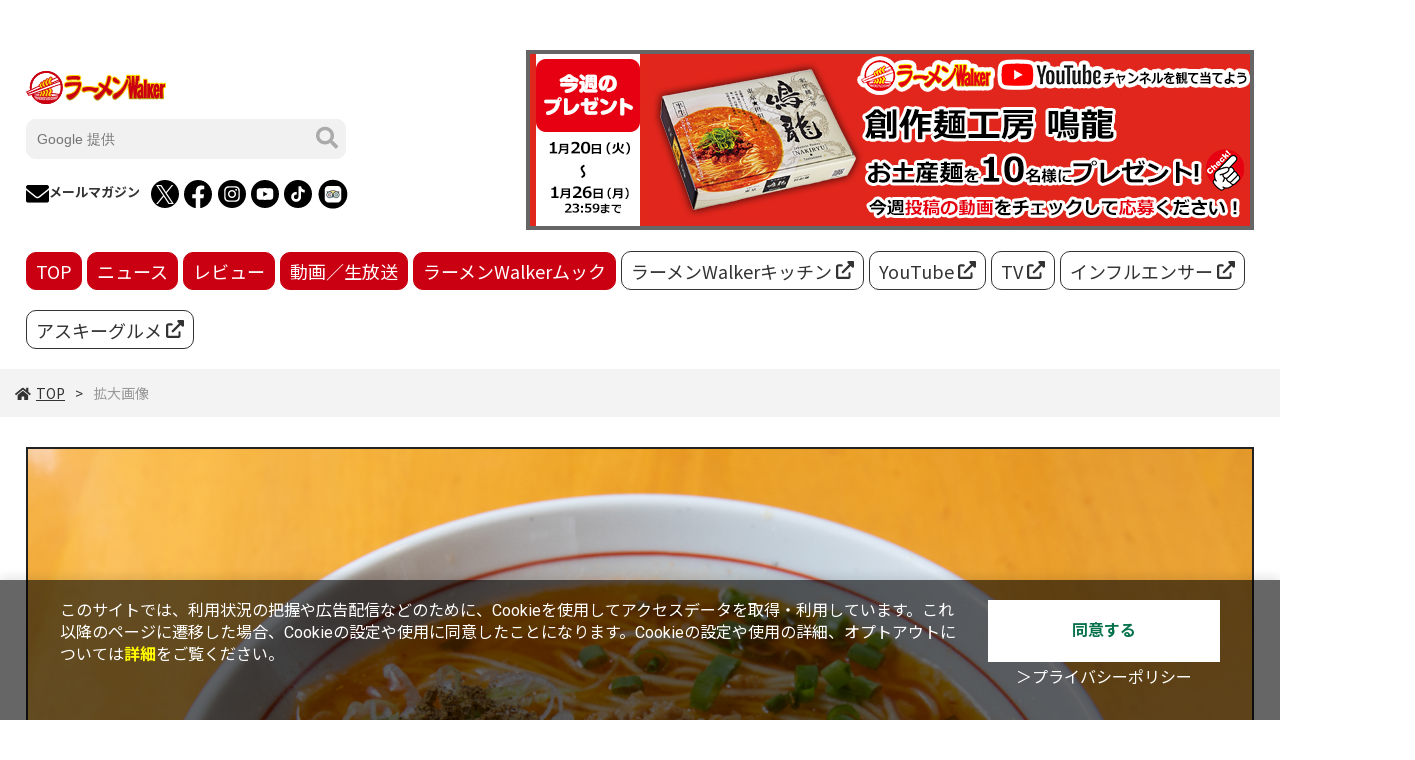

--- FILE ---
content_type: text/html; charset=UTF-8
request_url: https://ramen.walkerplus.com/elem/000/003/315/3315621/img.html
body_size: 7468
content:
<!DOCTYPE html>
<html lang="ja">
<head prefix="og: http://ogp.me/ns# fb: http://ogp.me/ns/fb# website: http://ogp.me/ns/website#">
<meta charset="UTF-8">
<meta http-equiv="X-UA-Compatible" content="IE=edge">
<meta name="viewport" content="width=device-width, initial-scale=1">
<title>拡大画像 【ラーメンWalker】</title>
<meta name="description" content="ラーメン好きが集まる全く新しいラーメンサイト「ラーメンWalker」では、こだわりの人気のラーメン (拉麺)のお店を掲載！雑誌ラーメンWalkerやフジテレビCSで放送されているラーメンWalkerTVなど全国津々浦々まで丁寧に取材したお店情報をお届けします！">
<meta name="keywords" content="ラーメン,拉麺,支那そば,ramen,感想,評価,評判,まとめ,ソーシャルメディア,ランキング,話題,KADOKAWA">
<meta name="author" content="ASCII">
<meta property="og:title" content="拡大画像 【ラーメンWalker】">
<meta property="og:site_name" content="ラーメンwalker">
<meta property="og:description" content="ラーメン好きが集まる全く新しいラーメンサイト「ラーメンWalker」では、こだわりの人気のラーメン (拉麺)のお店を掲載！雑誌ラーメンWalkerやフジテレビCSで放送されているラーメンWalkerTVなど全国津々浦々まで丁寧に取材したお店情報をお届けします！">
<meta property="og:type" content="article">
<meta property="og:url" content="https://ramen.walkerplus.com">
<meta property="og:image" content="https://ramen.walkerplus.com/assets/img/favicon.png">
<meta property="og:image:alt" content="Image description">
<meta name="twitter:card" content="summary_large_image">
<meta name="twitter:site" content="ラーメンwalker">
<meta name="robots" content="max-image-preview:large">

<link rel="stylesheet" href="https://fonts.googleapis.com/css?family=Noto+Sans+JP:400,500,700&display=swap&subset=japanese">
<link rel="stylesheet" href="https://use.fontawesome.com/releases/v5.8.1/css/all.css" integrity="sha384-50oBUHEmvpQ+1lW4y57PTFmhCaXp0ML5d60M1M7uH2+nqUivzIebhndOJK28anvf" crossorigin="anonymous">
<link rel="stylesheet" href="/assets/js/swiper/swiper-bundle.min.css?2022112801"/>
<link rel="stylesheet" href="/assets/css/common.css?2025010801">
<link rel="stylesheet" href="/assets/css/list.css?2025032401">
<link rel="stylesheet" href="/assets/css/detail.css?2023071803">
<link rel="stylesheet" href="/assets/css/info.css?2022112801">

<!-- クッキー許諾のJavascript-->
<script type="text/javascript" src="/assets/js/cookie_optin.js?2024040801"></script>

<script src='https://ssl.webtracker.jp/js/a_ssl.js' async="async"></script>
<script data-ad-client="ca-pub-3423790813770652" async src="https://pagead2.googlesyndication.com/pagead/js/adsbygoogle.js"></script>

<link rel="apple-touch-icon" type="image/png" href="/assets/img/favicon.ico?2022120501">
<link rel="icon" type="image/png" href="/assets/img/favicon.ico?2022120501">

<script>
var canvas, stage, exportRoot, anim_container, dom_overlay_container, fnStartAnimation;
function init() {
	canvas = document.getElementById("canvas");
	anim_container = document.getElementById("animation_container");
	dom_overlay_container = document.getElementById("dom_overlay_container");
	var comp=AdobeAn.getComposition("9B68D7F864EA42739C2401449E6E0592");
	var lib=comp.getLibrary();
	var loader = new createjs.LoadQueue(false);
	loader.addEventListener("fileload", function(evt){handleFileLoad(evt,comp)});
	loader.addEventListener("complete", function(evt){handleComplete(evt,comp)});
	var lib=comp.getLibrary();
	loader.loadManifest(lib.properties.manifest);
}
function handleFileLoad(evt, comp) {
	var images=comp.getImages();	
	if (evt && (evt.item.type == "image")) { images[evt.item.id] = evt.result; }	
}
function handleComplete(evt,comp) {
	//This function is always called, irrespective of the content. You can use the variable "stage" after it is created in token create_stage.
	var lib=comp.getLibrary();
	var ss=comp.getSpriteSheet();
	var queue = evt.target;
	var ssMetadata = lib.ssMetadata;
	for(i=0; i<ssMetadata.length; i++) {
		ss[ssMetadata[i].name] = new createjs.SpriteSheet( {"images": [queue.getResult(ssMetadata[i].name)], "frames": ssMetadata[i].frames} )
	}
	exportRoot = new lib.index();
	stage = new lib.Stage(canvas);	
	//Registers the "tick" event listener.
	fnStartAnimation = function() {
		stage.addChild(exportRoot);
		createjs.Ticker.framerate = lib.properties.fps;
		createjs.Ticker.addEventListener("tick", stage);
	}	    
	//Code to support hidpi screens and responsive scaling.
	AdobeAn.makeResponsive(true,'both',false,1,[canvas,anim_container,dom_overlay_container]);	
	AdobeAn.compositionLoaded(lib.properties.id);
	fnStartAnimation();
}
</script>
<script type="text/javascript">
var dataLayer = dataLayer || [];
dataLayer.push({
    'Category':'I',
    'EID':'I3315621',
    'Cat':'',
    'OpnDate':'2020-02-14T15:00:00+09:00',
    'Image':'',
    'ESI':'1319',
    'Mobile':'0',
    'Priority':'',
    'MaxPages':'1',
    'SubCategory':'',
    'Image11':'2020-02-14T15:00:00+09:00,CI,MaxPages1,ESI1319,M0,',
    'Image12':'',
    'Feature':'',
});
<!-- Google Tag Manager -->
(function(w,d,s,l,i){w[l]=w[l]||[];w[l].push({'gtm.start':new Date().getTime(),event:'gtm.js'});var f=d.getElementsByTagName(s)[0], j=d.createElement(s),dl=l!='dataLayer'?'&l='+l:'';j.async=true;j.src= 'https://www.googletagmanager.com/gtm.js?id='+i+dl;f.parentNode.insertBefore(j,f);})(window,document,'script','dataLayer','GTM-5PS3WLX');
<!-- End Google Tag Manager -->
</script>
</head>

<body id="article__detail" >


<!-- Google Tag Manager (noscript) -->
<noscript><iframe src="https://www.googletagmanager.com/ns.html?id=GTM-5PS3WLX" height="0" width="0" style="display:none;visibility:hidden"></iframe></noscript>
<!-- End Google Tag Manager (noscript) -->
<header class="topHeader">
  <div class="commonHeader">
    <div class="commonHeader__inner">
      <div class="commonHeader__inner-content">
        <a href="/">
          <h2 class="siteLogo"><img src="/assets/img/ramen-logo.svg" alt="ラーメンWalker"></h2>
        </a>
        <div class="pcleftBox">
          <!--
          <script async src="https://cse.google.com/cse.js?cx=e17bdc61e77724517">
          </script>
          <div class="gcse-search"></div>
          -->
          <div class="search__form">
            <form action="/search/" id="searchbox_e17bdc61e77724517" method="get" class="search">
              <input type="hidden" name="cx" value="e17bdc61e77724517">
              <input type="hidden" name="cof" value="FORID:11">
              <input id="textfield" name="q" type="text" placeholder="Google 提供">
              <input id="submitbtn" type="submit" value="">
            </form>
          </div>
          <ul class="commonHeader_inner-content_items">
            <li class="commonHeader_inner-content_item"><a href="https://ramen.xross.jp/smp_rule.php?key=3177cbfe00fff302cf8f33881782db4bba1f152"><i class="circle"><img src="/assets/img/header_mail.svg" alt=""></i>メールマガジン</a></li>
            <li class="commonHeader_inner-content_item"><a href="https://twitter.com/ramenwalkertv"><i class="circle x_icon"><img src="/assets/img/header_x.png" alt=""></i></a></li>
            <li class="commonHeader_inner-content_item"><a href="https://www.facebook.com/ramenwalkertv/"><i class="circle"><img src="/assets/img/header_fb.svg" alt=""></i></a></li>
            <li class="commonHeader_inner-content_item"><a href="https://www.instagram.com/weloveramen_rw/"><i class="circle"><img src="/assets/img/header_ig.svg" alt=""></i></a></li>
            <li class="commonHeader_inner-content_item"><a href="https://www.youtube.com/channel/UCaL66zFr4N9KRUUX8ThlqNQ"><i class="circle"><img src="/assets/img/header_yt.svg" alt=""></i></a></li>
            <li class="commonHeader_inner-content_item"><a href="https://www.tiktok.com/@ramenwalker"><i class="circle"><img src="/assets/img/header_tt.svg" alt=""></i></a></li>
            <li class="commonHeader_inner-content_item"><a href="https://www.tripadvisor.jp/Profile/RamenWalker"><i class="circle"><img src="/assets/img/header_ta.png" alt=""></i></a></li>
          </ul>
        </div>
      </div>
      <div class="commonHeader__inner-ad">
        <!----- 【ラーメンWalker】トップバナー 728×180 ----->
          <div class="advertisement sid_0c14e21a9d7694e377ddfbfac2c39e1700c13f1428f051842c7a4f77ec3db8ef"></div>
      </div>
      

      <div class="globalNav pcNav">
        <nav>
          <div><a href="/">TOP</a></div>
          <div><a href="/ramennews/">ニュース</a></div>
          <div><a href="/review/">レビュー</a></div>
          <div><a href="/live/">動画／生放送</a></div>
          <div><a href="/mook/">ラーメンWalkerムック</a></div>
          <div class="external"><a href="https://ramen.walkerplus.com/kitchen/">ラーメンWalkerキッチン <i><svg id="_レイヤー_2" xmlns="http://www.w3.org/2000/svg" viewBox="0 0 18 18"><path class="cls-1" d="M14.62,12.38v3.38c0,1.24-1.01,2.25-2.25,2.25H2.25c-1.24,0-2.25-1.01-2.25-2.25V5.62c0-1.24,1.01-2.25,2.25-2.25h3.38c.62,0,1.12,.5,1.12,1.12s-.5,1.12-1.12,1.12H2.25V15.75H12.38v-3.38c0-.62,.5-1.12,1.12-1.12s1.12,.5,1.12,1.12ZM18,.84V5.62c0,.45-.27,.86-.69,1.04-.42,.17-.9,.08-1.23-.24l-1.46-1.45-7.08,7.08c-.22,.22-.51,.33-.79,.33s-.58-.11-.79-.33c-.44-.44-.44-1.15,0-1.59L13.04,3.38l-1.46-1.45c-.32-.32-.42-.81-.24-1.23,.17-.42,.58-.69,1.04-.69h4.78c.47,0,.84,.38,.84,.84Z"/></g></svg></i></a></div>
          <div class="external"><a href="https://www.youtube.com/channel/UCaL66zFr4N9KRUUX8ThlqNQ">YouTube <i><svg id="_レイヤー_2" xmlns="http://www.w3.org/2000/svg" viewBox="0 0 18 18"><path class="cls-1" d="M14.62,12.38v3.38c0,1.24-1.01,2.25-2.25,2.25H2.25c-1.24,0-2.25-1.01-2.25-2.25V5.62c0-1.24,1.01-2.25,2.25-2.25h3.38c.62,0,1.12,.5,1.12,1.12s-.5,1.12-1.12,1.12H2.25V15.75H12.38v-3.38c0-.62,.5-1.12,1.12-1.12s1.12,.5,1.12,1.12ZM18,.84V5.62c0,.45-.27,.86-.69,1.04-.42,.17-.9,.08-1.23-.24l-1.46-1.45-7.08,7.08c-.22,.22-.51,.33-.79,.33s-.58-.11-.79-.33c-.44-.44-.44-1.15,0-1.59L13.04,3.38l-1.46-1.45c-.32-.32-.42-.81-.24-1.23,.17-.42,.58-.69,1.04-.69h4.78c.47,0,.84,.38,.84,.84Z"/></g></svg></i></a></div>
          <div class="external"><a href="https://ramen.walkerplus.com/tv/">TV <i><svg id="_レイヤー_2" xmlns="http://www.w3.org/2000/svg" viewBox="0 0 18 18"><path class="cls-1" d="M14.62,12.38v3.38c0,1.24-1.01,2.25-2.25,2.25H2.25c-1.24,0-2.25-1.01-2.25-2.25V5.62c0-1.24,1.01-2.25,2.25-2.25h3.38c.62,0,1.12,.5,1.12,1.12s-.5,1.12-1.12,1.12H2.25V15.75H12.38v-3.38c0-.62,.5-1.12,1.12-1.12s1.12,.5,1.12,1.12ZM18,.84V5.62c0,.45-.27,.86-.69,1.04-.42,.17-.9,.08-1.23-.24l-1.46-1.45-7.08,7.08c-.22,.22-.51,.33-.79,.33s-.58-.11-.79-.33c-.44-.44-.44-1.15,0-1.59L13.04,3.38l-1.46-1.45c-.32-.32-.42-.81-.24-1.23,.17-.42,.58-.69,1.04-.69h4.78c.47,0,.84,.38,.84,.84Z"/></g></svg></i></a></div>
          <div class="external"><a href="https://ramen.walkerplus.com/influencer/">インフルエンサー <i><svg id="_レイヤー_2" xmlns="http://www.w3.org/2000/svg" viewBox="0 0 18 18"><path class="cls-1" d="M14.62,12.38v3.38c0,1.24-1.01,2.25-2.25,2.25H2.25c-1.24,0-2.25-1.01-2.25-2.25V5.62c0-1.24,1.01-2.25,2.25-2.25h3.38c.62,0,1.12,.5,1.12,1.12s-.5,1.12-1.12,1.12H2.25V15.75H12.38v-3.38c0-.62,.5-1.12,1.12-1.12s1.12,.5,1.12,1.12ZM18,.84V5.62c0,.45-.27,.86-.69,1.04-.42,.17-.9,.08-1.23-.24l-1.46-1.45-7.08,7.08c-.22,.22-.51,.33-.79,.33s-.58-.11-.79-.33c-.44-.44-.44-1.15,0-1.59L13.04,3.38l-1.46-1.45c-.32-.32-.42-.81-.24-1.23,.17-.42,.58-.69,1.04-.69h4.78c.47,0,.84,.38,.84,.84Z"/></g></svg></i></a></div>
          <div class="external"><a href="https://ascii.jp/gourmet/">アスキーグルメ <i><svg id="_レイヤー_2" xmlns="http://www.w3.org/2000/svg" viewBox="0 0 18 18"><path class="cls-1" d="M14.62,12.38v3.38c0,1.24-1.01,2.25-2.25,2.25H2.25c-1.24,0-2.25-1.01-2.25-2.25V5.62c0-1.24,1.01-2.25,2.25-2.25h3.38c.62,0,1.12,.5,1.12,1.12s-.5,1.12-1.12,1.12H2.25V15.75H12.38v-3.38c0-.62,.5-1.12,1.12-1.12s1.12,.5,1.12,1.12ZM18,.84V5.62c0,.45-.27,.86-.69,1.04-.42,.17-.9,.08-1.23-.24l-1.46-1.45-7.08,7.08c-.22,.22-.51,.33-.79,.33s-.58-.11-.79-.33c-.44-.44-.44-1.15,0-1.59L13.04,3.38l-1.46-1.45c-.32-.32-.42-.81-.24-1.23,.17-.42,.58-.69,1.04-.69h4.78c.47,0,.84,.38,.84,.84Z"/></g></svg></i></a></div>
        </nav>
      </div>
    </div>
  </div>

  <div class="trigger-gnFixed"></div>
  <input type="checkbox" id="nav-tgl">
  <label for="nav-tgl" class="drawer-open nav-tgl-btn"><span></span></label>
  <label for="nav-tgl" class="drawer-close nav-tgl-btn"></label>
  <!--nav class="drawer-nav" role="navigation"-->
  <nav class="drawer-menu">
    <div class="drawer-menu_inner">
      <ul>
        <li><a href="/">TOP</a></li>
        <li><a href="/ramennews/">ニュース</a></li>
        <li><a href="/review/">レビュー</a></li>
        <li><a href="/live/">動画／生放送</a></li>
        <li><a href="/mook/">ラーメンWalkerムック</a></li>
        <li class="external"><a href="https://ramen.walkerplus.com/kitchen/">ラーメンWalkerキッチン <i><svg id="_レイヤー_2" xmlns="http://www.w3.org/2000/svg" viewBox="0 0 18 18"><path class="cls-1" d="M14.62,12.38v3.38c0,1.24-1.01,2.25-2.25,2.25H2.25c-1.24,0-2.25-1.01-2.25-2.25V5.62c0-1.24,1.01-2.25,2.25-2.25h3.38c.62,0,1.12,.5,1.12,1.12s-.5,1.12-1.12,1.12H2.25V15.75H12.38v-3.38c0-.62,.5-1.12,1.12-1.12s1.12,.5,1.12,1.12ZM18,.84V5.62c0,.45-.27,.86-.69,1.04-.42,.17-.9,.08-1.23-.24l-1.46-1.45-7.08,7.08c-.22,.22-.51,.33-.79,.33s-.58-.11-.79-.33c-.44-.44-.44-1.15,0-1.59L13.04,3.38l-1.46-1.45c-.32-.32-.42-.81-.24-1.23,.17-.42,.58-.69,1.04-.69h4.78c.47,0,.84,.38,.84,.84Z"/></g></svg></i></a></li>
        <li class="external"><a href="https://www.youtube.com/channel/UCaL66zFr4N9KRUUX8ThlqNQ">YouTube <i><svg id="_レイヤー_2" xmlns="http://www.w3.org/2000/svg" viewBox="0 0 18 18"><path class="cls-1" d="M14.62,12.38v3.38c0,1.24-1.01,2.25-2.25,2.25H2.25c-1.24,0-2.25-1.01-2.25-2.25V5.62c0-1.24,1.01-2.25,2.25-2.25h3.38c.62,0,1.12,.5,1.12,1.12s-.5,1.12-1.12,1.12H2.25V15.75H12.38v-3.38c0-.62,.5-1.12,1.12-1.12s1.12,.5,1.12,1.12ZM18,.84V5.62c0,.45-.27,.86-.69,1.04-.42,.17-.9,.08-1.23-.24l-1.46-1.45-7.08,7.08c-.22,.22-.51,.33-.79,.33s-.58-.11-.79-.33c-.44-.44-.44-1.15,0-1.59L13.04,3.38l-1.46-1.45c-.32-.32-.42-.81-.24-1.23,.17-.42,.58-.69,1.04-.69h4.78c.47,0,.84,.38,.84,.84Z"/></g></svg></i></a></li>
        <li class="external"><a href="https://ramen.walkerplus.com/tv/">TV <i><svg id="_レイヤー_2" xmlns="http://www.w3.org/2000/svg" viewBox="0 0 18 18"><path class="cls-1" d="M14.62,12.38v3.38c0,1.24-1.01,2.25-2.25,2.25H2.25c-1.24,0-2.25-1.01-2.25-2.25V5.62c0-1.24,1.01-2.25,2.25-2.25h3.38c.62,0,1.12,.5,1.12,1.12s-.5,1.12-1.12,1.12H2.25V15.75H12.38v-3.38c0-.62,.5-1.12,1.12-1.12s1.12,.5,1.12,1.12ZM18,.84V5.62c0,.45-.27,.86-.69,1.04-.42,.17-.9,.08-1.23-.24l-1.46-1.45-7.08,7.08c-.22,.22-.51,.33-.79,.33s-.58-.11-.79-.33c-.44-.44-.44-1.15,0-1.59L13.04,3.38l-1.46-1.45c-.32-.32-.42-.81-.24-1.23,.17-.42,.58-.69,1.04-.69h4.78c.47,0,.84,.38,.84,.84Z"/></g></svg></i></a></li>
        <li class="external"><a href="https://ramen.walkerplus.com/influencer/">インフルエンサー <i><svg id="_レイヤー_2" xmlns="http://www.w3.org/2000/svg" viewBox="0 0 18 18"><path class="cls-1" d="M14.62,12.38v3.38c0,1.24-1.01,2.25-2.25,2.25H2.25c-1.24,0-2.25-1.01-2.25-2.25V5.62c0-1.24,1.01-2.25,2.25-2.25h3.38c.62,0,1.12,.5,1.12,1.12s-.5,1.12-1.12,1.12H2.25V15.75H12.38v-3.38c0-.62,.5-1.12,1.12-1.12s1.12,.5,1.12,1.12ZM18,.84V5.62c0,.45-.27,.86-.69,1.04-.42,.17-.9,.08-1.23-.24l-1.46-1.45-7.08,7.08c-.22,.22-.51,.33-.79,.33s-.58-.11-.79-.33c-.44-.44-.44-1.15,0-1.59L13.04,3.38l-1.46-1.45c-.32-.32-.42-.81-.24-1.23,.17-.42,.58-.69,1.04-.69h4.78c.47,0,.84,.38,.84,.84Z"/></g></svg></i></a></li>
        <li class="external"><a href="https://ascii.jp/gourmet/">アスキーグルメ <i><svg id="_レイヤー_2" xmlns="http://www.w3.org/2000/svg" viewBox="0 0 18 18"><path class="cls-1" d="M14.62,12.38v3.38c0,1.24-1.01,2.25-2.25,2.25H2.25c-1.24,0-2.25-1.01-2.25-2.25V5.62c0-1.24,1.01-2.25,2.25-2.25h3.38c.62,0,1.12,.5,1.12,1.12s-.5,1.12-1.12,1.12H2.25V15.75H12.38v-3.38c0-.62,.5-1.12,1.12-1.12s1.12,.5,1.12,1.12ZM18,.84V5.62c0,.45-.27,.86-.69,1.04-.42,.17-.9,.08-1.23-.24l-1.46-1.45-7.08,7.08c-.22,.22-.51,.33-.79,.33s-.58-.11-.79-.33c-.44-.44-.44-1.15,0-1.59L13.04,3.38l-1.46-1.45c-.32-.32-.42-.81-.24-1.23,.17-.42,.58-.69,1.04-.69h4.78c.47,0,.84,.38,.84,.84Z"/></g></svg></i></a></li>
      </ul>
      <div class="spBox">
        <!--
        <script async src="https://cse.google.com/cse.js?cx=e17bdc61e77724517">
        </script>
        <div class="gcse-search"></div>
        -->
        <div class="search__form sp">
          <form action="/search/" id="searchbox_e17bdc61e77724517" method="get" class="search">
            <input type="hidden" name="cx" value="e17bdc61e77724517">
            <input type="hidden" name="cof" value="FORID:11">
            <input id="textfield" name="q" type="text" placeholder="Google 提供">
            <input id="submitbtn" type="submit" value="">
          </form>
        </div>
        <div class="commonHeader_inner-content_items">
          <div class="commonHeader_inner-content_item"><a href="#"><i class="circle"><img src="/assets/img/header_mail.svg" alt=""></i>メールマガジン</a></div>
          <div class="commonHeader_inner-content_item"><a href="https://twitter.com/ramenwalkertv"><i class="circle x_icon"><img src="/assets/img/header_x.png" alt=""></i></a></div>
          <div class="commonHeader_inner-content_item"><a href="https://www.facebook.com/ramenwalkertv/"><i class="circle"><img src="/assets/img/header_fb.svg" alt=""></i></a></div>
          <div class="commonHeader_inner-content_item"><a href="https://www.instagram.com/weloveramen_rw/"><i class="circle"><img src="/assets/img/header_ig.svg" alt=""></i></a></div>
          <div class="commonHeader_inner-content_item"><a href="https://www.youtube.com/channel/UCaL66zFr4N9KRUUX8ThlqNQ"><i class="circle"><img src="/assets/img/header_yt.svg" alt=""></i></a></div>
          <div class="commonHeader_inner-content_item"><a href="https://www.tiktok.com/@ramenwalker"><i class="circle"><img src="/assets/img/header_tt.svg" alt=""></i></a></div>
          <div class="commonHeader_inner-content_item"><a href="https://www.tripadvisor.jp/Profile/RamenWalker"><i class="circle"><img src="/assets/img/header_ta.png" alt=""></i></a></div>
        </div>
      </div>
    </div>
  </nav>
</header>

<div class="commonHeader__inner-ad-sp">
  <!-- 【ラーメンWalker】トップバナー 728×180 -->
  <div class="advertisement sid_f52b1ee5f13dcc10ce21aec24282deed022a7e64d2725a37d3b125e2ef4ab0fb"></div>
</div>
    <div class="breadcrumb">
        <ol class="breadcrumb__inner">
          <li><a href="/"><i class="fas fa-home"></i>TOP</a></li>
          <li><span>拡大画像</span></li>
        </ol>
    </div>
  <main>

    <div class="main_inner">

      <article>

        <section class="article__body">
          <div class="enlargedImage">
            <figure>
              <img src="https://ascii.jp/img/2022/01/27/3315621/o/e178bf7056f5b3de.jpg" alt="">
            </figure>
          </div>
        </section>

        <div class="footer__ad">
  <script type="text/javascript">var microadCompass = microadCompass || {};microadCompass.queue = microadCompass.queue || [];</script>
  <script type="text/javascript" charset="UTF-8" src="//j.microad.net/js/compass.js" onload="new microadCompass.AdInitializer().initialize();" async></script>
  <div id="df4ab285790bf9a95f4d05513af59e58" >
    <script type="text/javascript">microadCompass.queue.push({"spot": "df4ab285790bf9a95f4d05513af59e58"});</script>
  </div>
</div>

      </article>

    </div>

<aside class="ads">
  <div class="ads__inner">
        <section class="adsblock">
            <!----- 【ラーメンWalker】右ペイン レクタングル グランプリ用 ----->
            <div class="advertisement sid_b7c2245b4d6db7def67645032dac152505f3ec403c2414a3447a88fbc2e41ff0"></div>
        </section>
        <section class="twitter">
            <a class="twitter-timeline" data-width="300" data-height="400" data-theme="light" href="https://twitter.com/ramenwalker?ref_src=twsrc%5Etfw">Tweets by ramenwalker</a>
            <script async src="https://platform.twitter.com/widgets.js" charset="utf-8"></script>
        </section>

        <section class="ranking-item">

          <h2>アクセスランキング</h2>

          <div class="ranking__inner">

            <ul class="ranking__list">

              <li>
                <a href="https://ramen.walkerplus.com/article/4013189/">
                  <figure><img src="https://ascii.jp/img/2020/05/18/3044641/s/4a6c597c13784254.jpg" alt=""></figure>
                  <p>直系を外れながらも、誰よりも「家系」を愛し、躍進し続ける名店 王道家（千葉・柏） </p>
                </a>
              </li>
              <li>
                <a href="https://ramen.walkerplus.com/article/4365699/">
                  <figure><img src="https://ascii.jp/img/2026/01/13/4400653/s/07f9c8a9a5a980d5.jpg" alt=""></figure>
                  <p>ラーメンWalker×千葉のラーメンYouTuberまーみん×人気店のコラボ企画が2026年も登場！鶏白湯の殿堂店「麺や 福一」がまーみんのお願いをかなえた限定麺は必食！</p>
                </a>
              </li>
              <li>
                <a href="https://ramen.walkerplus.com/article/4087248/">
                  <figure><img src="https://ascii.jp/img/2022/03/28/3341453/s/dce6d343e6eac0fc.jpg" alt=""></figure>
                  <p>生涯取材を断り続けてきた“総帥”の多大なる功績と知られざる実像に迫る！貴重すぎる映像記録がついに公開！ ラーメン二郎（東京・三田）</p>
                </a>
              </li>
              <li>
                <a href="https://ramen.walkerplus.com/article/4363153/">
                  <figure><img src="https://ascii.jp/img/2025/12/25/4394009/s/3bb7766130fc2dba.jpg" alt=""></figure>
                  <p>福島県産ホルモンと旨辛スープがクセになる♪「麺や飯や 仁」渾身の体の芯から温まる一杯</p>
                </a>
              </li>
              <li>
                <a href="https://ramen.walkerplus.com/article/4088623/">
                  <figure><img src="https://ascii.jp/img/2022/04/07/3346717/s/8e506f8dc7bf66f5.jpg" alt=""></figure>
                  <p>「佐野JAPAN」が9年ぶりに結集！ いま、最高のラーメンを捧げて、佐野実の生き様を伝える</p>
                </a>
              </li>

            </ul>

          </div>
        </section>

        <section class="latestNews-item">
          <h2 class="accentColor--txt">ピックアップ</h2>
          <div class="latestNews__inner">
            <ul class="latestNews__list">
              <li>
                <a href="https://ramen.walkerplus.com/article/4200036/">
                  <figure><img src="https://ascii.jp/img/2024/09/29/3803519/s/1d297ef131ebc8cd.jpg" alt=""></figure>
                  <p>会長は石破茂次期首相！ ラーメンの自給率わずか14％は向上できるのか!? 熱論が繰り広げられた「ラーメン議連」総会に潜入レポートしてきた</p>
                </a>
              </li>
              <li>
                <a href="https://ramen.walkerplus.com/article/4204219/">
                  <figure><img src="https://ascii.jp/img/2024/06/14/3748309/s/227a427b98d42262.jpg" alt=""></figure>
                  <p>【全国ラーメンツアー】遠征先で出会った絶品麺を小島あんず（SUMMER ROCKET）が語り尽くす！</p>
                </a>
              </li>
              <li>
                <a href="https://ramen.walkerplus.com/article/4203166/">
                  <figure><img src="https://ascii.jp/img/2024/06/07/3744924/s/2c49010ef62df1f0.jpg" alt=""></figure>
                  <p>【東海エリアの激推しラーメン】SKE48ラーメン部の部長・相川暖花がプライベートでお気に入りのラーメンを語り尽くします</p>
                </a>
              </li>
              <li>
                <a href="https://ramen.walkerplus.com/article/4201740/">
                  <figure><img src="https://ascii.jp/img/2024/05/31/3740752/s/bbffa60b1199231f.jpg" alt=""></figure>
                  <p>【辛い/痺れ/冷たい】雲丹うに（Mirror,Mirror）のこの時期食べるべきラーメンはこれだ！</p>
                </a>
              </li>
              <li>
                <a href="https://ramen.walkerplus.com/article/4200520/">
                  <figure><img src="https://ascii.jp/img/2024/05/24/3737361/s/396829daa4d75fbf.jpg" alt=""></figure>
                  <p>塩ラーメンの超名店を大特集！声優・香里有佐が「止まらない塩欲」を語り尽くす</p>
                </a>
              </li>
              <li>
                <a href="https://ramen.walkerplus.com/article/4199412/">
                  <figure><img src="https://ascii.jp/img/2024/05/20/3734502/s/53702e432ea6f43d.jpg" alt=""></figure>
                  <p>上原わかなのハートを燃やし続ける、こってりラーメンの魅力を語り尽くす</p>
                </a>
              </li>
              <li>
                <a href="https://ramen.walkerplus.com/article/4198125/">
                  <figure><img src="https://ascii.jp/img/2024/05/10/3730316/s/62cbbb86503e50f6.png" alt=""></figure>
                  <p>水瀬さらら（Jams Collection）が超絶解説！私の豚骨ラーメンのタイプを全てお話しします</p>
                </a>
              </li>
            </ul>
          </div>
        </section>

  </div>
  <div class="trigger-adFixed"></div>
</aside>  </main>

<footer id="footerFixed" style="top: 0px;">
  <div class="footer__inner--top">
    <ul class="footerLink__list--top">
      <li><a href="/">TOP</a></li>
      <li><a href="/ramennews/">ニュース</a></li>
      <li><a href="/review/">レビュー　</a></li>
      <li><a href="/live/">動画／生放送</a></li>
      <li><a href="/mook/">ラーメンWalkerムック</a></li>
      <li><a href="https://ramen.walkerplus.com/kitchen/">ラーメンWalkerキッチン</a></li>
      <li><a href="https://www.youtube.com/channel/UCaL66zFr4N9KRUUX8ThlqNQ">YouTube</a></li>
      <li><a href="https://ramen.walkerplus.com/tv/">TV</a></li>
      <li><a href="https://ascii.jp/gourmet/">アスキーグルメ</a></li>
    </ul>
  </div>

  <div class="footer__inner--bottom">
    <ul>
      <li><a href="https://lovewalker.jp/" >エリアLOVEWalker</a></li>
      <li><a href="https://lovewalker.jp/yokohama/" >横浜LOVEWalker</a></li>
      <li><a href="https://lovewalker.jp/nishi-shinjuku/" >西新宿LOVEWalker</a></li>
      <li><a href="https://lovewalker.jp/yakei/" >夜景LOVEWalker</a></li>
      <li><a href="https://lovewalker.jp/kyushu/" >九州LOVEWalker</a></li>
      <li><a href="https://lovewalker.jp/marunouchi/" >丸の内LOVEWalker</a></li>
      <li><a href="https://lovewalker.jp/sengoku/" >戦国LOVEWalker</a></li>
    </ul>
    <ul class="footerLink__ascii">
      <li><a href="https://ascii.jp" >ASCII.jp</a></li>
    </ul>
    <ul class="footerLink__list--bottom">
      <li><a href="/info/">サイトポリシー</a></li>
      <li><a href="https://www.lab-kadokawa.com/privacy/" rel="noopener noreferrer" target="_blank">プライバシーポリシー</a></li>
      <li><a href="https://www.lab-kadokawa.com/" rel="noopener noreferrer" target="_blank">運営会社</a></li>
      <li><a href="https://ramen.xross.jp/smp_rule.php?key=3177aa1574b3bae2b0d03f05664bb6d20ade212" rel="noopener noreferrer" target="_blank">お問い合わせ</a></li>
    </ul>
    <p class="copyright">©KADOKAWA ASCII Research Laboratories, Inc. 2026</p>
  </div>
</footer>
<p id="page-top" style=""><a href="#">PAGE<br>TOP</a></p>


<script src="/assets/js/jquery.min.js"></script>
	<script type="text/javascript" src="/assets/js/ads.js?2023091028"></script>
<script src="/assets/js/swiper/swiper-bundle.min.js"></script>

<div class="scriptContainer"></div>
<script>
  function appendScript(URL) {
    var el = document.createElement('script');
    el.src = URL;
    $(".scriptContainer").append(el);
  };

  function scrollMagic() {
    appendScript("/assets/js/scrollmagic/ScrollMagic.min.js");
    appendScript("/assets/js/scrollmagic/debug.addIndicators.min.js");
    timer = setTimeout(function() {
      appendScript("/assets/js/scrollmagic/init.js");
    }, 2000);
  };

  var windowSize = $(window).width();
  if (windowSize < 769) {} else {
    $empty = $('.scriptContainer');
    if($empty.is(':empty')){
      scrollMagic();
    }
  }

  var resize = function() {
    var timeoutID = 0;
    var delay = 500;
    window.addEventListener("resize", function() {
      clearTimeout(timeoutID);
      timeoutID = setTimeout(function() {
        var windowSize = $(window).width();
        if (windowSize < 769) {
          $('.scriptContainer').html('');
        } else {
          $empty = $('.scriptContainer');
          if($empty.is(':empty')){
            scrollMagic();
          }
        }
      }, delay);
    }, false);
  };
  resize();
</script>

<script src="/assets/js/script.js"></script>

</body>
</html>

--- FILE ---
content_type: text/html; charset=UTF-8
request_url: https://aads.ascii.jp/ads/f52b1ee5f13dcc10ce21aec24282deed022a7e64d2725a37d3b125e2ef4ab0fb/
body_size: 73
content:
<div class="adsview 665c195a15c02dec310fa8be93c046ecc953e200f8b7d0c4a25f931e368e639a" id="adscnt"><a href="https://www.youtube.com/ramenwalker"><img src="https://aads.ascii.jp/ad_img/2026/01/4521/332869c9b884f097.jpg" alt="RW_present_bann728_260120"></a></div>

--- FILE ---
content_type: text/html; charset=utf-8
request_url: https://www.google.com/recaptcha/api2/aframe
body_size: 267
content:
<!DOCTYPE HTML><html><head><meta http-equiv="content-type" content="text/html; charset=UTF-8"></head><body><script nonce="F5ZjSotqla9AWbqb7fIKpw">/** Anti-fraud and anti-abuse applications only. See google.com/recaptcha */ try{var clients={'sodar':'https://pagead2.googlesyndication.com/pagead/sodar?'};window.addEventListener("message",function(a){try{if(a.source===window.parent){var b=JSON.parse(a.data);var c=clients[b['id']];if(c){var d=document.createElement('img');d.src=c+b['params']+'&rc='+(localStorage.getItem("rc::a")?sessionStorage.getItem("rc::b"):"");window.document.body.appendChild(d);sessionStorage.setItem("rc::e",parseInt(sessionStorage.getItem("rc::e")||0)+1);localStorage.setItem("rc::h",'1769016183550');}}}catch(b){}});window.parent.postMessage("_grecaptcha_ready", "*");}catch(b){}</script></body></html>

--- FILE ---
content_type: text/css
request_url: https://ramen.walkerplus.com/assets/css/list.css?2025032401
body_size: 2664
content:
@charset "UTF-8";

/* --------------------------------------------------------
	title
-------------------------------------------------------- */
main .tmp__title {
  display: -webkit-box;
  display: -ms-flexbox;
  display: flex;
  -webkit-box-align: center;
  -ms-flex-align: center;
  align-items: center;
  position: relative;
  margin-bottom: 30px;
  padding: 5px 0 5px 15px;
  width: 100%;
  font-size: 2.4rem;
  font-weight: 500;
  line-height: 1;
  border-left:5px solid #e5004f;
  box-sizing: border-box;
}

main .tmp__title.news {
  border-color:#148BC9;
}

main .tmp__title.review {
  border-color:#7D0C16;
}

main .tmp__title.live {
  border-color:#06547D;
}

main .tmp__title.mook {
  border-color:#0D7C29;
}

main .tmp__title.event {
  border-color:#8C489F;
}

main .tmp__title.gourmet {
  border-color:#03a6ff;
}

main .tmp__title.spot {
  border-color:#7BB31A;
}

main .tmp__title.project {
  border-color:#936A4A;
}

/* --------------------------------------------------------
	category
-------------------------------------------------------- */

/* --------------------------------------------------------
	toc
-------------------------------------------------------- */
#toc .toc__head {
  display: -webkit-box;
  display: -ms-flexbox;
  display: flex;
  -ms-flex-wrap: wrap;
  flex-wrap: wrap;
  -webkit-box-pack: end;
  -ms-flex-pack: end;
  justify-content: flex-end;
  position:relative;
  margin-bottom:30px;
  min-height:120px;
  /*padding:15px;
  background: #eee;*/
}

#toc .toc__head .toc__data {
  width: calc(100% - 170px);
}

#toc .toc__head .toc__data figure {
  display: -webkit-box;
  display: -ms-flexbox;
  display: flex;
  -webkit-box-pack: center;
  -ms-flex-pack: center;
  justify-content: center;
  -webkit-box-align: center;
  -ms-flex-align: center;
  align-items: center;
  position:absolute;
  top:0;
  left:0;
  width:160px;
  height:120px;
  border:1px solid #ddd;
  background:#fff;
  box-sizing: border-box;
  border-radius: 2px;
  overflow: hidden;
}

#toc .toc__head .toc__data figure img {
  width:152px;
  height:114px;
  object-fit: cover;
}

#toc .toc__head .toc__data h1 {
  margin-bottom:10px;
  font-size: 3.2rem;
  font-weight: 500;
  line-height: 120%;
}

#toc .toc__head .toc__data h1 i {
  margin-right:10px;
}

#toc .toc__head .toc__data .toc__summary p {
  color:#666;
  font-size: 1.6rem;
  line-height:160%;
}

#toc .articleList {
  margin-bottom:30px;
}

/* --------------------------------------------------------
	archive
-------------------------------------------------------- */
#archive {
  
}

#archive .breadcrumb {
  margin-bottom: 30px;
  font-size: 1.4rem;
  line-height: 130%;
}

#archive .breadcrumb span {
  margin-left: 10px;
  color: #999;
}

#archive .daily {
  margin-bottom:30px;
  width: 100%;
}

#archive .daily .daily__inner {
  display: -webkit-box;
  display: -ms-flexbox;
  display: flex;
  -ms-flex-wrap: wrap;
  flex-wrap: wrap;
  -webkit-box-pack: justify;
  -ms-flex-pack: justify;
  justify-content: space-between;
}

#archive .daily .date {
  display: inline-block;
  margin-bottom:10px;
  padding:2px 15px;
  color:#fff;
  font-size:1.4rem;
}

/* --------------------------------------------------------
  pages：記事(article)以外
-------------------------------------------------------- */
#toc .pages,
#archive .pages {
  display: -webkit-box;
  display: -ms-flexbox;
  display: flex;
  -ms-flex-wrap: wrap;
  flex-wrap: wrap;
  -webkit-box-pack: center;
  -ms-flex-pack: center;
  justify-content: center;
  -webkit-box-align: center;
  -ms-flex-align: center;
  align-items: center;
  margin:30px 0;
}

#toc  .pages .pagination,
#archive  .pages .pagination {
  display: -webkit-box;
  display: -ms-flexbox;
  display: flex;
  -webkit-box-pack: center;
  -ms-flex-pack: center;
  justify-content: center;
}

#toc  .pages .pagination li,
#archive  .pages .pagination li {
  margin-right: 10px;
}

#toc  .pages .pagination li a,
#archive  .pages .pagination li a {
  display: -webkit-box;
  display: -ms-flexbox;
  display: flex;
  -webkit-box-pack: center;
  -ms-flex-pack: center;
  justify-content: center;
  -webkit-box-align: center;
  -ms-flex-align: center;
  align-items: center;
  width:30px;
  height:30px;
  font-size:1.6rem;
  line-height:100%;
  background: #eee;
  border-radius: 15px;
}

#toc  .pages .pagination li span,
#archive  .pages .pagination li span {
  display: -webkit-box;
  display: -ms-flexbox;
  display: flex;
  -webkit-box-pack: center;
  -ms-flex-pack: center;
  justify-content: center;
  -webkit-box-align: center;
  -ms-flex-align: center;
  align-items: center;
  width:30px;
  height:30px;
  font-size:1.6rem;
  line-height:100%;
  background: #eee;
  border-radius: 15px;
}

#toc  .pages .pagination li:first-child a,
#archive  .pages .pagination li:first-child a {
  margin-right: 20px;
  width:auto;
  background: none;
  border-radius: none;
}

#toc  .pages .pagination li:last-child a,
#archive  .pages .pagination li:last-child a {
  margin-right: 0;
  margin-left: 20px;
  width:auto;
  background: none;
  border-radius: none;
}

#toc article section .pages .pagination .previousOff,
#archive article section .pages .pagination .previousOff {
  display: none;
}

/* --------------------------------------------------------
	articleList
-------------------------------------------------------- */
.articleList {
  display: -webkit-box;
  display: -ms-flexbox;
  display: flex;
  -ms-flex-wrap: wrap;
  flex-wrap: wrap;
  -webkit-box-pack: justify;
  -ms-flex-pack: justify;
  justify-content: space-between;
  margin:0;
  padding:0;
  width: 100%;
  box-sizing: border-box;
}

.articleList .articleList__item {
  position:relative;
  margin-bottom:30px;
  width:100%;
  border: 1px solid #eee;
  border-radius: 2px;
  box-sizing: border-box;
}

.articleList .articleList__item .articleList__inner {
  display: -webkit-box;
  display: -ms-flexbox;
  display: flex;
  -ms-flex-wrap: wrap;
  flex-wrap: wrap;
  justify-content: space-between;
  /*-webkit-box-align: center;
  -ms-flex-align: center;
  align-items: center;*/
  position:relative;
  padding:10px;
  width:100%;
  box-sizing: border-box;
  opacity:1.0;
  transition: 0.4s;
}

.articleList .articleList__item .articleList__inner:hover {
  opacity:0.7;
}

.articleList .articleList__text--category {
  margin-bottom:15px;
  font-size:1.2rem;
}

.articleList .articleList__text--title {
  margin-bottom:15px;
  font-size:2.4rem;
  line-height:140%;
}

.articleList .articleList__thumbnail {
  display: -webkit-box;
  display: -ms-flexbox;
  display: flex;
  -webkit-box-pack: center;
  -ms-flex-pack: center;
  justify-content: center;
  -webkit-box-align: center;
  -ms-flex-align: center;
  align-items: center;
  margin:0 auto;
  padding:0;
  width: 240px;
  height: 150px;
  overflow: hidden;
}

.articleList .articleList__thumbnail img {
  width: 100%;
  height: 100%;
  object-fit: cover;
}

.articleList .articleList__text {
  width: calc(100% - 260px);
}

.articleList .articleList__text--date {
  font-size:1.2rem;
}

/* --------------------------------------------------------
	xlarge
-------------------------------------------------------- */
.articleList.xlarge .articleList__item {
  width:49%;
}

.articleList.xlarge .articleList__item .articleList__thumbnail {
  position:relative;
  width:100%;
  height:auto;
  padding-top:62.5%;
  overflow: hidden;
  z-index: -1;
}

.articleList.xlarge .articleList__item .articleList__thumbnail img {
  position:absolute;
  width:100%;
  height:100%;
  top:50%;
  left:50%;
  transform: translate(-50%, -50%);
  object-fit: cover;
}

.articleList.xlarge .articleList__item .articleList__text {
  margin:-40px auto 0;
  width:96%;
}

.articleList.xlarge .articleList__item .articleList__text--category {
  display:inline-block;
  position:absolute;
  top:20px;
  left:20px;
  padding:2px 5px;
  font-size:1.2rem;
  color:#fff;
  border-radius: 2px;
  background:rgba(0,0,0,0.8);
}

.articleList.xlarge .articleList__item .articleList__text--title {
  margin-bottom:0;
  padding:3px 10px;
  color:#222;
  line-height:120%;
  background:rgba(255,255,255,0.95);
  display: -webkit-box;
  /*overflow: hidden;
  -webkit-line-clamp: 2;
  -webkit-box-orient: vertical;*/
  box-sizing: border-box;
}

.articleList.xlarge .articleList__item .articleList__text--date {
  display:inline-block;
  position:absolute;
  top:42px;
  left:20px;
  padding:2px 5px;
  font-size:1.2rem;
  color:#fff;
  border-radius: 2px;
  background:rgba(0,0,0,0.8);
}

/* --------------------------------------------------------
	large
-------------------------------------------------------- */
.articleList.large .articleList__item {
  width:100%;
}

/* --------------------------------------------------------
	medium
-------------------------------------------------------- */
.articleList.medium .articleList__item {
  width:49%;
}

.articleList.medium .articleList__item .articleList__text--title {
  margin-bottom: 20px;
  font-size: 1.8rem;
  line-height: 140%;
  display: -webkit-box;
  overflow: hidden;
  -webkit-line-clamp: 4;
  -webkit-box-orient: vertical;
}

/* --------------------------------------------------------
	small
-------------------------------------------------------- */
.articleList.small {
  margin-bottom:30px;
}

.articleList.small:after {
  content: "";
  width:32%;
  height: 0;
}

.articleList.small .articleList__item {
  width:32%;
}

.articleList.small .articleList__item .articleList__text--title {
  margin-bottom: 20px;
  font-size: 1.8rem;
  line-height: 140%;
  display: -webkit-box;
  overflow: hidden;
  -webkit-line-clamp: 4;
  -webkit-box-orient: vertical;
}

.articleList.small .daily__inner:after {
  content:"";
  display: block;
  width:32%;
}

/* --------------------------------------------------------
	xsmall
-------------------------------------------------------- */
.articleList.xsmall {
  margin-bottom:30px;
}

.articleList.xsmall .articleList__item {
  margin-bottom:10px;
  width:49%;
}

.articleList.xsmall .articleList__thumbnail {
  display: -webkit-box;
  display: -ms-flexbox;
  display: flex;
  -webkit-box-pack: center;
  -ms-flex-pack: center;
  justify-content: center;
  -webkit-box-align: center;
  -ms-flex-align: center;
  align-items: center;
  margin:0;
  padding:0;
  width: 80px;
  height: 60px;
  overflow: hidden;
}

.articleList.xsmall .articleList__thumbnail img {
  width: 80px;
  height: 60px;
  object-fit: cover;
}

.articleList.xsmall .articleList__text {
  width: calc(100% - 90px);
}

.articleList.xsmall .articleList__text--category {
  margin-bottom: 5px;
  font-size: 1.2rem;
}

.articleList.xsmall .articleList__item .articleList__text--title {
  margin-bottom: 5px;
  font-size: 1.4rem;
  line-height: 140%;
  display: -webkit-box;
  overflow: hidden;
  -webkit-line-clamp: 4;
  -webkit-box-orient: vertical;
}
.articleList.xsmall .articleList__item .articleList__text--description {
  margin-bottom: 10px;
  font-size: 1.1rem;
  line-height: 140%;
  display: -webkit-box;
  overflow: hidden;
  -webkit-line-clamp: 3;
  -webkit-box-orient: vertical;
}

/* --------------------------------------------------------
	otherList
-------------------------------------------------------- */
.nonGrid {
  display: -webkit-box;
  display: -ms-flexbox;
  display: flex;
  -ms-flex-wrap: wrap;
  flex-wrap: wrap;
  -webkit-box-pack: justify;
  -ms-flex-pack: justify;
  justify-content: space-between;
  margin:0 0 80px 0;
  padding:0;
  width: calc(92vw - (300px + 4vw));
  box-sizing: border-box;
}

.nonGrid-item {
  margin-bottom:30px;
  width:32%;
  box-sizing: border-box;
}

.nonGrid-item .nonGrid-inner {
  display: -webkit-box;
  display: -ms-flexbox;
  display: flex;
  -ms-flex-wrap: wrap;
  flex-wrap: wrap;
  -webkit-box-pack: justify;
  -ms-flex-pack: justify;
  justify-content: space-between;
  padding:10px;
  width:100%;
  height:100%;
  border:1px solid #ddd;
  background:#fff;
  box-sizing: border-box;
}

.ngiList__text {
  width:calc(100% - 260px);
}

.ngiList__text--category {
  margin-bottom:20px;
  font-size:1.2rem;
}

.ngiList__text--title {
  margin-bottom:20px;
  font-size:1.8rem;
  line-height:140%;
  display: -webkit-box;
  overflow: hidden;
  -webkit-line-clamp: 4;
  -webkit-box-orient: vertical;
}

.ngiList__thumbnail {
  display: -webkit-box;
  display: -ms-flexbox;
  display: flex;
  -webkit-box-pack: center;
  -ms-flex-pack: center;
  justify-content: center;
  -webkit-box-align: center;
  -ms-flex-align: center;
  align-items: center;
  margin:0;
  padding:0;
  width:240px;
  height:180px;
  overflow: hidden;
}

.ngiList__thumbnail img {
  width:100%;
}

.ngiList__text--date {
  font-size:1.2rem;
}

/* --------------------------------------------------------
	responsive
-------------------------------------------------------- */
@media screen and (min-width: 1400px) {
  .articleList.small .articleList__item .articleList__inner {
    flex-direction: column;
    justify-content: flex-start;
    align-items: flex-start;
  }
  
  .articleList.small .articleList__thumbnail {
    position:relative;
    margin-bottom:10px;
    padding-top:62.5%;
    width: 100%;
    height: auto;
  }
  
  .articleList.small .articleList__thumbnail img {
    position: absolute;
    top:50%;
    left:50%;
    width: 100%;
    height: 100%;
    transform: translate(-50%, -50%);
    object-fit: cover;
  }

  .articleList.small .articleList__item .articleList__text--title {
    margin-bottom: 10px;
  }

  .articleList.small .articleList__text {
    width: 100%;
  }
}

@media screen and (max-width: 1500px) {
  .articleList.small .articleList__item {
    margin-bottom: 15px;
  }
  
  .articleList.medium .articleList__thumbnail, .articleList.small .articleList__thumbnail {
    margin:0 auto 5px;
  }
  
  .articleList.small .articleList__item .articleList__text {
    width: 100%;
  }

  .articleList.small .articleList__item .articleList__text--category {
    margin-bottom: 5px;
  }

  .articleList.small .articleList__item .articleList__text--title {
    margin-bottom: 10px;
    font-size: 1.4rem;
    line-height:120%;
  }
}

@media screen and (max-width: 1200px) {
  .articleList.xlarge .articleList__item {
    width:100%;
  }

  .articleList.xlarge .articleList__item .articleList__thumbnail {
    padding-top: 0;
    width:240px;
    height:150px;
    overflow: hidden;
    z-index:auto;
  }

  .articleList.xlarge .articleList__item .articleList__text {
    margin:0;
    width: calc(100% - 260px);
  }

  .articleList.xlarge .articleList__item .articleList__text--category {
    display:inline-block;
    position:relative;
    top:inherit;
    left:inherit;
    padding:0;
    color:inherit;
    background:none;
  }

  .articleList.xlarge .articleList__item .articleList__text--title, .articleList.large .articleList__item .articleList__text--title {
    margin-bottom:20px;
    padding:0;
    color:inherit;
    font-size: 2.2rem;
    line-height: 140%;
    background:none;
    /*display: -webkit-box;
    overflow: hidden;
    -webkit-line-clamp: 3;
    -webkit-box-orient: vertical;*/
  }

  .articleList.xlarge .articleList__item .articleList__text--date {
    display:inline-block;
    position:relative;
    top:inherit;
    left:inherit;
    padding:0;
    color:inherit;
    background:none;
  }
  
  .articleList.medium .articleList__item .articleList__text {
    width: 100%;
  }
}

@media screen and (max-width: 1100px) {
}

@media screen and (max-width: 980px) {
  .articleList.xsmall .articleList__item {
    margin-bottom: 10px;
    width: 100%;
  }
}

@media screen and (max-width: 800px) {
  header {
    margin-bottom:0;
  }
  
  .headerInner__largeAds {
    display:none;
  }
  
  .articleList.small .articleList__thumbnail {
    position: relative;
    padding-top: 62.5%;
    width: 100%;
    height:auto;
    line-height: 0;
    box-sizing: border-box;
    overflow: hidden;
  }
  
  .articleList.small .articleList__thumbnail img {
    position: absolute;
    top: 50%;
    left: 50%;
    transform: translate(-50%, -50%);
  }
  
  .articleList .articleList__text--category {
    margin-bottom:10px;
  }
  
  .articleList .articleList__item .articleList__text--title {
    margin-bottom:10px;
  }
  
  .articleList.large  .articleList__item .articleList__text--title, .articleList.medium  .articleList__item .articleList__text--title, .articleList.small  .articleList__item .articleList__text--title {
    margin-bottom:10px;
  }
  
  #toc .toc__head {
    -webkit-box-align: start;
    -ms-flex-align: start;
    align-items: flex-start;
  }
}

@media screen and (max-width: 640px) {
  .articleList.medium .articleList__item {
    margin-bottom:10px;
  }
  
  .articleList.small .articleList__item {
    margin-bottom:10px;
  }

  .articleList.medium .articleList__thumbnail {
    position: relative;
    padding-top: 62.5%;
    width: 100%;
    height:auto;
    line-height: 0;
    box-sizing: border-box;
    overflow: hidden;
  }
  
  .articleList.medium .articleList__thumbnail img {
    position: absolute;
    top: 50%;
    left: 50%;
    transform: translate(-50%, -50%);
  }
  
  #toc .toc__head .toc__data {
    display: -webkit-box;
    display: -ms-flexbox;
    display: flex;
    -ms-flex-wrap: wrap;
    flex-wrap: wrap;
    -webkit-box-pack: justify;
    -ms-flex-pack: justify;
    justify-content: space-between;
    width: 100%;
  }

  #toc .toc__head .toc__data figure {
    position: relative;
    top:inherit;
    left:inherit;
  }
  
  #toc .toc__head .toc__data h1 {
    position: relative;
    top:inherit;
    left:inherit;
    width: calc(100% - 165px);
  }
  
  #toc .toc__head .toc__data .toc__summary {
    margin-top:10px;
    width:100%;
  }
  
  #toc .toc__head .toc__data .toc__summary p {
    margin-bottom:5px;
    font-size:1.4rem;
    line-height:138%;
  }
  
  #toc .toc__head .toc__data .toc__summary p:last-child {
    margin-bottom:0;
  }
}

@media screen and (max-width: 480px) {
  .articleList .articleList__item {
    margin-bottom: 10px;
  }

  .articleList .articleList__item .articleList__inner {
    -webkit-box-align: center;
    -ms-flex-align: center;
    align-items: center;
    padding: 10px 5px;
  }
  
  .articleList.xlarge .articleList__item .articleList__thumbnail, .articleList.large .articleList__item .articleList__thumbnail, .articleList.medium .articleList__item .articleList__thumbnail {
    width: 31.106vw;
    height: 23.33vw;
  }
  
  .articleList.xlarge .articleList__item .articleList__text, .articleList.large .articleList__item .articleList__text, .articleList.medium .articleList__item .articleList__text {
    display: -webkit-box;
    display: -ms-flexbox;
    display: flex;
    -webkit-box-orient: vertical;
    -webkit-box-direction: normal;
    -ms-flex-direction: column;
    flex-direction: column;
    margin: 0;
    width: calc(100% - (31.106vw + 5px));
  }
  
  .articleList.xlarge .articleList__item .articleList__text--category, .articleList.large .articleList__item .articleList__text--category, .articleList.medium .articleList__item .articleList__text--category {
    margin-bottom: 5px;
    font-size:1.1rem;
    letter-spacing: -0.04em;
    -webkit-box-ordinal-group: 1;
    -ms-flex-order: 0;
    order: 0;
  }
  
  .articleList.xlarge .articleList__item .articleList__text--date, .articleList.large .articleList__item .articleList__text--date, .articleList.medium .articleList__item .articleList__text--date {
    margin-bottom: 5px;
    font-size:1.1rem;
    letter-spacing: -0.04em;
    -webkit-box-ordinal-group: 2;
    -ms-flex-order: 1;
    order: 1;
  }
  
  .articleList.xlarge  .articleList__item .articleList__text--title, .articleList.large  .articleList__item .articleList__text--title, .articleList.medium  .articleList__item .articleList__text--title {
    margin-bottom: 0;
    font-size:1.4rem;
    line-height: 120%;
    -webkit-line-clamp: 3;
    -webkit-box-ordinal-group: 3;
    -ms-flex-order: 2;
    order: 2;
  }
  
  .articleList.small {
    margin-bottom: 0;  
  }

  .articleList.small .articleList__item {
    width: 100%;
  }

  .articleList.small .articleList__item .articleList__inner {
    -webkit-box-align: center;
    -ms-flex-align: center;
    align-items: center;
    padding:10px 5px;
  }

  .articleList.small .articleList__thumbnail, .articleList.medium .articleList__thumbnail {
    margin: 0;
    padding:0;
    width: 31.106vw;
    height: 23.33vw;
    overflow: hidden;
  }

  .articleList.small .articleList__item .articleList__text {
    display: -webkit-box;
    display: -ms-flexbox;
    display: flex;
    -webkit-box-orient: vertical;
    -webkit-box-direction: normal;
    -ms-flex-direction: column;
    flex-direction: column;
    margin: 0;
    width: calc(100% - (31.106vw + 5px));
  }
  
  .articleList.small .articleList__item .articleList__text--category {
    font-size:1.1rem;
    letter-spacing: -0.04em;
    -webkit-box-ordinal-group: 1;
    -ms-flex-order: 0;
    order: 0;
  }
  
  .articleList.small .articleList__item .articleList__text--date {
    margin-bottom: 5px;
    font-size:1.1rem;
    letter-spacing: -0.04em;
    -webkit-box-ordinal-group: 2;
    -ms-flex-order: 1;
    order: 1;
  }
  
  .articleList.small  .articleList__item .articleList__text--title {
    margin-bottom: 0;
    font-size:1.4rem;
    -webkit-line-clamp: 4;
    -webkit-box-ordinal-group: 3;
    -ms-flex-order: 2;
    order: 2;
  }
  
  .articleList.small  .articleList__item .articleList__text--description {
    margin-top: 10px;
    font-size:1.1rem;
    -webkit-line-clamp: 4;
    -webkit-box-ordinal-group: 4;
    -ms-flex-order: 3;
    order: 3;
  }
  
@media screen and (max-width: 375px) {
  #toc .toc__head .toc__data figure {
    margin-bottom:10px;
    width:100%;
  }
  
  #toc .toc__head .toc__data h1 {
    width:100%;
  }
  
  #toc .toc__head .toc__data .toc__summary {
    margin-top:0;
  }
}

@media screen and (max-width: 980px) and (min-width: 801px) {
  #toc .toc__head .toc__data {
    display: -webkit-box;
    display: -ms-flexbox;
    display: flex;
    -ms-flex-wrap: wrap;
    flex-wrap: wrap;
    -webkit-box-pack: justify;
    -ms-flex-pack: justify;
    justify-content: space-between;
    width: 100%;
  }

  #toc .toc__head .toc__data figure {
    position: relative;
    top:inherit;
    left:inherit;
  }
  
  #toc .toc__head .toc__data h1 {
    position: relative;
    top:inherit;
    left:inherit;
    width: calc(100% - 165px);
  }
  
  #toc .toc__head .toc__data .toc__summary {
    margin-top:10px;
    width:100%;
  }
  
  #toc .toc__head .toc__data .toc__summary p {
    margin-bottom:5px;
    font-size:1.4rem;
    line-height:138%;
  }
  
  #toc .toc__head .toc__data .toc__summary p:last-child {
    margin-bottom:0;
  }
}


--- FILE ---
content_type: text/javascript;charset=UTF-8
request_url: https://s-rtb.send.microad.jp/ad?spot=df4ab285790bf9a95f4d05513af59e58&cb=microadCompass.AdRequestor.callback&url=https%3A%2F%2Framen.walkerplus.com%2Felem%2F000%2F003%2F315%2F3315621%2Fimg.html&vo=true&mimes=%5B100%2C300%2C301%2C302%5D&cbt=3cab8a16fab1bc019be194bb80&pa=false&ar=false&ver=%5B%22compass.js.v1.20.1%22%5D
body_size: 161
content:
microadCompass.AdRequestor.callback({"spot":"df4ab285790bf9a95f4d05513af59e58","sequence":"2","impression_id":"1086310193377835780"})

--- FILE ---
content_type: image/svg+xml
request_url: https://ramen.walkerplus.com/assets/img/header_yt.svg
body_size: 429
content:
<?xml version="1.0" encoding="UTF-8"?><svg id="_レイヤー_2" xmlns="http://www.w3.org/2000/svg" viewBox="0 0 28.46 28.46"><defs><style>.cls-1{fill:#fff;}</style></defs><g id="_ヘッダ"><g><circle cx="14.23" cy="14.23" r="14.23"/><path class="cls-1" d="M22.73,14.24s0,2.78-.36,4.12c-.2,.74-.77,1.29-1.5,1.49-1.33,.36-6.64,.36-6.64,.36,0,0-5.32,0-6.64-.36-.73-.2-1.31-.75-1.5-1.49-.36-1.33-.36-4.12-.36-4.12,0,0,0-2.78,.36-4.12,.2-.74,.77-1.32,1.5-1.51,1.33-.36,6.64-.36,6.64-.36,0,0,5.32,0,6.64,.36,.73,.2,1.31,.78,1.5,1.51,.36,1.33,.36,4.12,.36,4.12Zm-5.8,0l-4.44-2.53v5.06l4.44-2.53Z"/></g></g></svg>